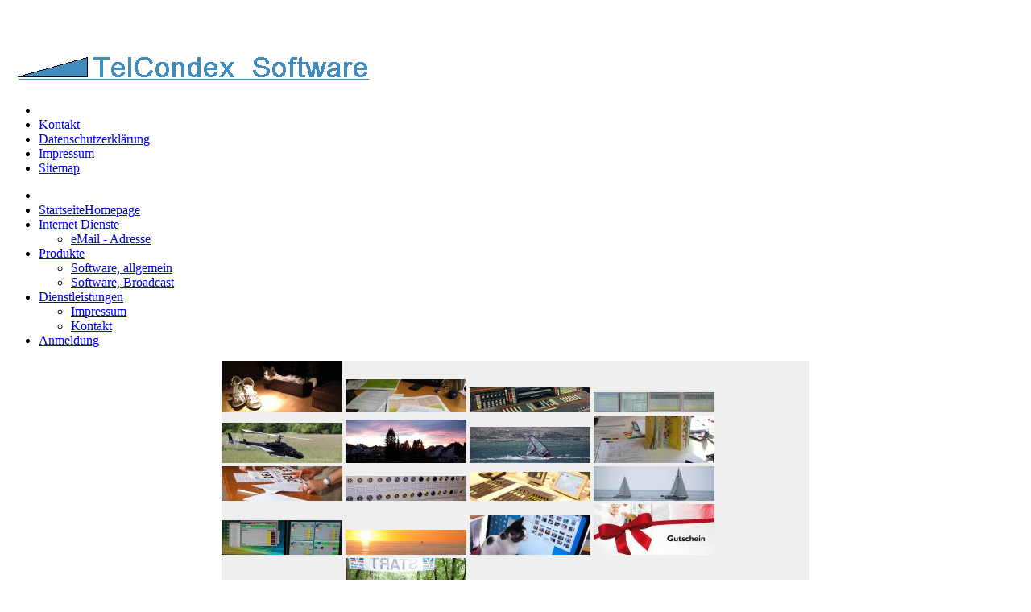

--- FILE ---
content_type: text/html; charset=utf-8
request_url: https://www1.telcondex.de/dienstleistungen/29-softwarekonfiguration-broadcast
body_size: 9413
content:
<!DOCTYPE html>
<!-- jsn_gruve_pro 3.1.0 -->
<html lang="" dir="ltr">
<head>
	<base href="https://www1.telcondex.de/dienstleistungen/29-softwarekonfiguration-broadcast" />
	<meta http-equiv="content-type" content="text/html; charset=utf-8" />
	<meta name="keywords" content="Webseiten,Programmierung,cgi,php,mysql,Joomla,Service,eMail,SMTP,POP3,FTP,FTPBase,Software,Entwicklung,ISDN,AOIP,Presse,Journalismus,Agentur,Meldung,Personal,Disposition,
Server,Webserver,Nameservice,DNS,Domain-Name-Service,Werbung,Vereine,Demo,Daten,Formulare,
Filetransfer,Download,Austausch,Audio,Video,Bilder,Grafik,mp3,DivX,WebCam,
Homepage,Webspeicherplatz,Provider,Auftritt,Praesenz,Webseite,Webpräsenz,Webside,
Internetzugang,Internet,Intranet,Rechnerverbindung,Wartung,Fernwartung,Remote,Remote Access,
Service-Provider,Provider,Chat,Peer,Peer to Peer,HTML,Webeditor,IP,IP-Adresse,CGI,DSL,
Flatrate,Router,Speicher,TelCondex,Haas,MyInfoSystem,Infosystem" />
	<meta name="author" content="Super User" />
	<meta name="description" content="TelCondex Software Köln-Troisdorf. Einrichtung und Gestaltung von Webseiten. Umsetzung und Programmierung individueller Internetdienste und anderer Anwendungen.
Projektbetreuung und Konfiguration von Broadcastanwendungen, u.a. LsClient und Virtual Studio Manager (VSM). Steuerung verschiedenster Endgeräte, wie AudioCodern (ISDN-/VOIP). Alarmmanagement und Visualisierung." />
	<meta name="generator" content="Joomla! - Open Source Content Management" />
	<title>TelCondex Software - Softwarekonfiguration Broadcast</title>
	<link href="/templates/jsn_gruve_pro/favicon.ico" rel="shortcut icon" type="image/vnd.microsoft.icon" />
	<link href="/plugins/editors/jckeditor/typography/typography2.php" rel="stylesheet" type="text/css" media="null" attribs="[]" />
	<link href="/components/com_imageshow/assets/css/style.css" rel="stylesheet" type="text/css" />
	<link href="/plugins/system/jce/css/content.css?badb4208be409b1335b815dde676300e" rel="stylesheet" type="text/css" />
	<link href="/media/jui/css/bootstrap.min.css?ccc453d7901b9283fbca5674d17a9025" rel="stylesheet" type="text/css" />
	<link href="/media/jui/css/bootstrap-responsive.min.css?ccc453d7901b9283fbca5674d17a9025" rel="stylesheet" type="text/css" />
	<link href="/media/jui/css/bootstrap-extended.css?ccc453d7901b9283fbca5674d17a9025" rel="stylesheet" type="text/css" />
	<link href="/plugins/system/jsntplframework/assets/3rd-party/bootstrap/css/bootstrap-frontend.min.css" rel="stylesheet" type="text/css" />
	<link href="/plugins/system/jsntplframework/assets/3rd-party/bootstrap/css/bootstrap-responsive-frontend.min.css" rel="stylesheet" type="text/css" />
	<link href="/templates/jsn_gruve_pro/css/print.css" rel="stylesheet" type="text/css" media="Print" />
	<link href="/templates/system/css/system.css" rel="stylesheet" type="text/css" />
	<link href="/templates/system/css/general.css" rel="stylesheet" type="text/css" />
	<link href="/templates/jsn_gruve_pro/css/template.css" rel="stylesheet" type="text/css" />
	<link href="/templates/jsn_gruve_pro/css/template_pro.css" rel="stylesheet" type="text/css" />
	<link href="/templates/jsn_gruve_pro/css/colors/blue.css" rel="stylesheet" type="text/css" />
	<link href="/templates/jsn_gruve_pro/css/styles/business.css" rel="stylesheet" type="text/css" />
	<link href="/templates/jsn_gruve_pro/css/jsn_iconlinks.css" rel="stylesheet" type="text/css" />
	<link href="/templates/jsn_gruve_pro/css/layouts/jsn_wide.css" rel="stylesheet" type="text/css" />
	<link href="/templates/jsn_gruve_pro/css/layouts/jsn_mobile.css" rel="stylesheet" type="text/css" />
	<link href="/media/system/css/modal.css?ccc453d7901b9283fbca5674d17a9025" rel="stylesheet" type="text/css" />
	<link href="/plugins/jsnimageshow/themeclassic/assets/css/style.css" rel="stylesheet" type="text/css" />
	<link href="/plugins/jsnimageshow/themeclassic/assets/js/galleria/themes/classic/galleria.classic.css" rel="stylesheet" type="text/css" />
	<style type="text/css">
	div.jsn-modulecontainer ul.menu-mainmenu ul,
	div.jsn-modulecontainer ul.menu-mainmenu ul li {
		width: 200px;
	}
	div.jsn-modulecontainer ul.menu-mainmenu ul ul {
		margin-left: 199px;
	}
	#jsn-pos-toolbar div.jsn-modulecontainer ul.menu-mainmenu ul ul {
		margin-right: 199px;
		margin-left : auto
	}
	div.jsn-modulecontainer ul.menu-sidemenu ul,
	div.jsn-modulecontainer ul.menu-sidemenu ul li {
		width: 200px;
	}
	div.jsn-modulecontainer ul.menu-sidemenu li ul {
		right: -200px;
	}
	body.jsn-direction-rtl div.jsn-modulecontainer ul.menu-sidemenu li ul {
		left: -200px;
		right: auto;
	}
	div.jsn-modulecontainer ul.menu-sidemenu ul ul {
		margin-left: 199px;
	}#jsn-themeclassic-jsgallery-yvFSB{
	    			width: 100%;
	    			background-color: #efefef;
	    			display:block;
				}
#jsn-themeclassic-jsgallery-yvFSB .galleria-container {
	    			margin: 0 auto;
	    			padding: 0;
	    			background: #ffffff;
	    			border: 0px solid #cccccc;
					-webkit-border-radius: 0px;
					-moz-border-radius: 0px;
					border-radius: 0px;
					height: 200px;
				}
#jsn-themeclassic-jsgallery-yvFSB .galleria-container .galleria-stage{
	    			position: absolute;
				    top:5%;
				    bottom: 5%;
				    left: 5%;
				    right: 5%;
				    overflow:hidden;
				}
#jsn-themeclassic-jsgallery-yvFSB .galleria-container .galleria-image-nav{
				    position: absolute;
				    top: 50%;
				    margin-top: -62px;
				    width: 100%;
				    height: 62px;
				    left: 0;
				}
#jsn-themeclassic-jsgallery-yvFSB .galleria-thumbnails .galleria-image {
						border: 2px solid rgba(255, 255, 255, 0.3);
					}
#jsn-themeclassic-jsgallery-yvFSB .galleria-thumbnails .galleria-image:hover {
	    			border: 2px solid #ff6200;
	    			filter: alpha(opacity=100);
					-moz-opacity: 1;
					-khtml-opacity: 1;
					opacity: 1;
				}
#jsn-themeclassic-jsgallery-yvFSB .galleria-thumbnails .active {
	    			border: 2px solid #ff6200;
	    			filter: alpha(opacity=100);
					-moz-opacity: 1;
					-khtml-opacity: 1;
					opacity: 1;
				}
#jsn-themeclassic-jsgallery-yvFSB .galleria-thumbnails  {
					height: 54px;
				}
#jsn-themeclassic-jsgallery-yvFSB .galleria-thumbnails-container{
	    			background-color: #000000;
	    			left: 0;
				    right: 0;
				    width: 100%;
				}
#jsn-themeclassic-jsgallery-yvFSB .galleria-thumbnails-list {
    				margin-top: 5px;
    				margin-left: 10px;
    				margin-bottom: 5px;
				}
#jsn-themeclassic-jsgallery-yvFSB .galleria-carousel .galleria-thumbnails-list {
   	 				margin-left: 30px;
   					margin-right: 30px;
				}
#jsn-themeclassic-jsgallery-yvFSB .galleria-thumbnails .galleria-image {
    				width: 60px;
    				height: 50px;
				}
#jsn-themeclassic-jsgallery-yvFSB .galleria-thumbnails-container {
					height: 65px;
					bottom: 0;
				}
#jsn-themeclassic-jsgallery-yvFSB .galleria-info {
					color: #FFFFFF;
				    display: none;
				    position: absolute;
				    text-align: left;
				    bottom:0;
				    width: 100%;
				    z-index: 4;
				    left:0;
				}
#jsn-themeclassic-jsgallery-yvFSB .galleria-info .galleria-info-text {
				    background: none repeat scroll 0 0 rgba(255, 255, 255, 0.7);
				    padding: 12px;
				    height: auto;
				}
#jsn-themeclassic-jsgallery-yvFSB .galleria-info .galleria-info-text .galleria-info-title{
					font-family: Verdana;
font-size: 12px;
font-weight: bold;
text-align: left;
color: #E9E9E9;
				}
#jsn-themeclassic-jsgallery-yvFSB .galleria-info .galleria-info-text .galleria-info-description{
					font-family: Arial;
font-size: 11px;
font-weight: normal;
text-align: center;
color: #111111;
				}
#jsn-themeclassic-jsgallery-yvFSB .galleria-info .galleria-info-text .galleria-info-image-link{
					font-family: Verdana;
font-size: 11px;
font-weight: bold;
text-align: right;
color: #E06614;
				}
#jsn-themeclassic-jsgallery-yvFSB .galleria-thumbnails-container .galleria-thumb-nav-right{
					  background-position: -578px 15px;
					  height: 65px;
				}
#jsn-themeclassic-jsgallery-yvFSB .galleria-thumbnails-container .galleria-thumb-nav-left{
					  background-position: -495px 15px;
					  height: 65px;
				}
#jsn-themeclassic-jsgallery-yvFSB .galleria-thumbnails-container .galleria-thumb-nav-left:hover{
					   background-color: rgba(255, 255, 255, 0.3);
				}
#jsn-themeclassic-jsgallery-yvFSB .galleria-thumbnails-container .galleria-thumb-nav-right:hover{
					   background-color: rgba(255, 255, 255, 0.3);
				}

	</style>
	<script type="application/json" class="joomla-script-options new">{"csrf.token":"43b5f2e3904d422e4209fe546e1ccbce","system.paths":{"root":"","base":""}}</script>
	<script src="/media/jui/js/jquery.min.js?ccc453d7901b9283fbca5674d17a9025" type="text/javascript"></script>
	<script src="/media/jui/js/jquery-noconflict.js?ccc453d7901b9283fbca5674d17a9025" type="text/javascript"></script>
	<script src="/media/jui/js/jquery-migrate.min.js?ccc453d7901b9283fbca5674d17a9025" type="text/javascript"></script>
	<script src="/media/jui/js/bootstrap.min.js?ccc453d7901b9283fbca5674d17a9025" type="text/javascript"></script>
	<script src="/media/system/js/caption.js?ccc453d7901b9283fbca5674d17a9025" type="text/javascript"></script>
	<script src="/media/system/js/mootools-core.js?ccc453d7901b9283fbca5674d17a9025" type="text/javascript"></script>
	<script src="/media/system/js/core.js?ccc453d7901b9283fbca5674d17a9025" type="text/javascript"></script>
	<script src="/media/system/js/mootools-more.js?ccc453d7901b9283fbca5674d17a9025" type="text/javascript"></script>
	<script src="/plugins/system/jsntplframework/assets/joomlashine/js/noconflict.js" type="text/javascript"></script>
	<script src="/plugins/system/jsntplframework/assets/joomlashine/js/utils.js" type="text/javascript"></script>
	<script src="/templates/jsn_gruve_pro/js/jsn_template.js" type="text/javascript"></script>
	<script src="/media/system/js/modal.js?ccc453d7901b9283fbca5674d17a9025" type="text/javascript"></script>
	<script src="/plugins/system/jsntplframework/assets/3rd-party/cookieconsent/cookieconsent.js" type="text/javascript"></script>
	<script src="/components/com_imageshow/assets/js/jquery.min.js" type="text/javascript"></script>
	<script src="/plugins/jsnimageshow/themeclassic/assets/js/jsn_is_conflict.js" type="text/javascript"></script>
	<script src="/plugins/jsnimageshow/themeclassic/assets/js/galleria/galleria-1.2.8.js" type="text/javascript"></script>
	<script src="/plugins/jsnimageshow/themeclassic/assets/js/galleria/themes/classic/galleria.classic.js" type="text/javascript"></script>
	<script type="text/javascript">
jQuery(function($){ initTooltips(); $("body").on("subform-row-add", initTooltips); function initTooltips (event, container) { container = container || document;$(container).find(".hasTooltip").tooltip({"html": true,"container": "body"});} });jQuery(window).on('load',  function() {
				new JCaption('img.caption');
			});
				JSNTemplate.initTemplate({
					templatePrefix			: "jsn_gruve_pro_",
					templatePath			: "/templates/jsn_gruve_pro",
					enableRTL				: 0,
					enableGotopLink			: 1,
					enableMobile			: 1,
					enableMobileMenuSticky	: 1,
					enableDesktopMenuSticky	: 1,
					responsiveLayout		: ["mobile","wide"],
					mobileMenuEffect		: "default"
				});
			
		jQuery(function($) {
			SqueezeBox.initialize({});
			initSqueezeBox();
			$(document).on('subform-row-add', initSqueezeBox);

			function initSqueezeBox(event, container)
			{
				SqueezeBox.assign($(container || document).find('a.modal').get(), {
					parse: 'rel'
				});
			}
		});

		window.jModalClose = function () {
			SqueezeBox.close();
		};

		// Add extra modal close functionality for tinyMCE-based editors
		document.onreadystatechange = function () {
			if (document.readyState == 'interactive' && typeof tinyMCE != 'undefined' && tinyMCE)
			{
				if (typeof window.jModalClose_no_tinyMCE === 'undefined')
				{
					window.jModalClose_no_tinyMCE = typeof(jModalClose) == 'function'  ?  jModalClose  :  false;

					jModalClose = function () {
						if (window.jModalClose_no_tinyMCE) window.jModalClose_no_tinyMCE.apply(this, arguments);
						tinyMCE.activeEditor.windowManager.close();
					};
				}

				if (typeof window.SqueezeBoxClose_no_tinyMCE === 'undefined')
				{
					if (typeof(SqueezeBox) == 'undefined')  SqueezeBox = {};
					window.SqueezeBoxClose_no_tinyMCE = typeof(SqueezeBox.close) == 'function'  ?  SqueezeBox.close  :  false;

					SqueezeBox.close = function () {
						if (window.SqueezeBoxClose_no_tinyMCE)  window.SqueezeBoxClose_no_tinyMCE.apply(this, arguments);
						tinyMCE.activeEditor.windowManager.close();
					};
				}
			}
		};
		window.cookieconsent_options = {"learnMore":"","dismiss":"Einverstanden - Got it","message":"Wir nutzen auf dieser Webseite Cookies um Ihnen und Dir eine optimale Nutzung zu erm\u00f6glichen.","link":null,"theme":"\/plugins\/system\/jsntplframework\/assets\/3rd-party\/cookieconsent\/styles\/light-floating.css"};
	</script>
	<meta name="viewport" content="width=device-width, initial-scale=1.0, maximum-scale=2.0" />

	<!-- html5.js and respond.min.js for IE less than 9 -->
	<!--[if lt IE 9]>
		<script src="http://html5shim.googlecode.com/svn/trunk/html5.js"></script>
		<script src="/plugins/system/jsntplframework/assets/3rd-party/respond/respond.min.js"></script>
	<![endif]-->
	</head>
<body id="jsn-master" class="jsn-textstyle-business jsn-color-blue jsn-direction-ltr jsn-responsive jsn-mobile jsn-joomla-30  jsn-com-content jsn-view-article jsn-itemid-125">
	<a id="top"></a>
		<div id="jsn-page" class="container">
			<div id="jsn-header">
			<div id="jsn-logo" class="pull-left">
			<a href="/index.php" title=""><img src="/images/TelCondexSoftware_Logo.png" alt="" id="jsn-logo-desktop" /></a>			</div>
			<div id="jsn-headerright" class="pull-right">
							<div id="jsn-pos-top" class="pull-left">
					<div class=" jsn-modulecontainer"><div class="jsn-modulecontainer_inner"><div class="jsn-modulecontent"><span id="jsn-menu-toggle-parent" class="jsn-menu-toggle"><i class="fa fa-navicon"></i></span>
<ul class="menu-divmenu">
	<li class="jsn-menu-mobile-control"><span class="close-menu"><i class="fa fa-times"></i></span></li>
	<li  class="first"><a class="clearfix" href="/kontakt" >
		<span>
		<span class="jsn-menutitle">Kontakt</span>	</span>
</a></li><li  class=""><a class="clearfix" href="/datenschutzerklaerung" >
		<span>
		<span class="jsn-menutitle">Datenschutzerklärung</span>	</span>
</a></li><li  class=""><a class="clearfix" href="/impressum" >
		<span>
		<span class="jsn-menutitle">Impressum</span>	</span>
</a></li><li  class="last"><a class="clearfix" href="/sitemap" >
		<span>
		<span class="jsn-menutitle">Sitemap</span>	</span>
</a></li></ul>
<div class="clearbreak"></div></div></div></div>
					<div class="clearbreak"></div>
				</div>
						</div>
			<div class="clearbreak"></div>
		</div>
		<div id="jsn-body">
					<div id="jsn-menu">
						<div id="jsn-pos-mainmenu" >
				<div class="_menu jsn-modulecontainer"><div class="jsn-modulecontainer_inner"><div class="jsn-modulecontent"><span id="jsn-menu-toggle-parent" class="jsn-menu-toggle"><i class="fa fa-navicon"></i></span>
<ul class="menu-mainmenu">
	<li class="jsn-menu-mobile-control"><span class="close-menu"><i class="fa fa-times"></i></span></li>
	<li  class="first jsn-icon-home"><a class="clearfix" href="/" title="Homepage" >
	<i class="jsn-icon-home "></i>	<span>
		<span class="jsn-menutitle">Startseite</span><span class="jsn-menudescription">Homepage</span>	</span>
</a></li><li  class="parent"><a class="clearfix" href="/internet-dienste" >
		<span>
		<span class="jsn-menutitle">Internet Dienste</span>	</span>
</a><span class="jsn-menu-toggle right-10"></span><ul><li  class="first last"><a class="clearfix" href="/internet-dienste/email-adresse" >
		<span>
		<span class="jsn-menutitle">eMail - Adresse</span>	</span>
</a></li></ul></li><li  class="parent"><a class="clearfix" href="/produkte" >
		<span>
		<span class="jsn-menutitle">Produkte</span>	</span>
</a><span class="jsn-menu-toggle right-10"></span><ul><li  class="first"><a class="clearfix" href="/produkte/software-allgemein" >
		<span>
		<span class="jsn-menutitle">Software, allgemein</span>	</span>
</a></li><li  class="last"><a class="clearfix" href="/produkte/software-broadcast" >
		<span>
		<span class="jsn-menutitle">Software, Broadcast</span>	</span>
</a></li></ul></li><li  class="current active parent"><a class="current clearfix" href="/dienstleistungen" >
		<span>
		<span class="jsn-menutitle">Dienstleistungen</span>	</span>
</a><span class="jsn-menu-toggle right-10"></span><ul><li  class="first"><a class="clearfix" href="/ueber-uns/impressum" >
		<span>
		<span class="jsn-menutitle">Impressum</span>	</span>
</a></li><li  class="last"><a class="clearfix" href="/ueber-uns/kontakt" >
		<span>
		<span class="jsn-menutitle">Kontakt</span>	</span>
</a></li></ul></li><li  class="last"><a class="clearfix" href="/anmeldung" >
		<span>
		<span class="jsn-menutitle">Anmeldung</span>	</span>
</a></li></ul>
<div class="clearbreak"></div></div></div></div>
				 			</div>
										<span id="jsn-desktopswitch">
					<a href="#" onclick="javascript: JSNUtils.setTemplateAttribute('jsn_gruve_pro_','mobile','no'); return false;"></a>
				</span>
				<span id="jsn-mobileswitch">
					<a href="#" onclick="javascript: JSNUtils.setTemplateAttribute('jsn_gruve_pro_','mobile','yes'); return false;"></a>
				</span>
			            <div class="clearbreak"></div>
			</div>
					
			<div id="jsn-promo" class="jsn-haspromoright  row-fluid">
			                    <div id="jsn-pos-promo" class="span9 order1 ">
                        <div class=" jsn-modulecontainer"><div class="jsn-modulecontainer_inner"><div class="jsn-modulecontent"><!-- JSN IMAGESHOW PRO UNLIMITED 5.0.12 - Theme Classic 1.4.3 --><div class="jsn-container"><div class="jsn-gallery"><div style="max-width:730px; margin: 0 auto;"><div id="jsn-themeclassic-jsgallery-yvFSB"><div id="jsn-themeclassic-galleria-yvFSB">
<a href="https://www1.telcondex.de/images/homepage_telcondex/ImageShow/tc_20130306_1031.jpg"><img title="tc_20130306_1031.jpg" alt="tc_20130306_1031.jpg" data-shortdesc="Fotografie: Werbung, Webseite und Privates" src="https://www1.telcondex.de/images/jsn_is_thumbs/images/homepage_telcondex/ImageShow/tc_20130306_1031.jpg" data-longdesc="http://cms8.telcondex.de/images/homepage_telcondex/ImageShow/tc_20130306_1031.jpg" /></a>
<a href="https://www1.telcondex.de/images/homepage_telcondex/ImageShow/tc_20130222_1021.jpg"><img title="tc_20130222_1021.jpg" alt="tc_20130222_1021.jpg" data-shortdesc="" src="https://www1.telcondex.de/images/jsn_is_thumbs/images/homepage_telcondex/ImageShow/tc_20130222_1021.jpg" data-longdesc="http://cms8.telcondex.de/images/homepage_telcondex/ImageShow/tc_20130222_1021.jpg" /></a>
<a href="https://www1.telcondex.de/images/homepage_telcondex/ImageShow/tc_20120109_0310.jpg"><img title="tc_20120109_0310.jpg" alt="tc_20120109_0310.jpg" data-shortdesc="" src="https://www1.telcondex.de/images/jsn_is_thumbs/images/homepage_telcondex/ImageShow/tc_20120109_0310.jpg" data-longdesc="http://cms8.telcondex.de/images/homepage_telcondex/ImageShow/tc_20120109_0310.jpg" /></a>
<a href="https://www1.telcondex.de/images/homepage_telcondex/ImageShow/tc_20071205_2.jpg"><img title="tc_20071205_2.jpg" alt="tc_20071205_2.jpg" data-shortdesc="Softwareschulung" src="https://www1.telcondex.de/images/jsn_is_thumbs/images/homepage_telcondex/ImageShow/tc_20071205_2.jpg" data-longdesc="http://cms8.telcondex.de/images/homepage_telcondex/ImageShow/tc_20071205_2.jpg" /></a>
<a href="https://www1.telcondex.de/images/homepage_telcondex/ImageShow/tc_20110518_0652.jpg"><img title="tc_20110518_0652.jpg" alt="tc_20110518_0652.jpg" data-shortdesc="Fotografie für Ihre Webseite, Werbung oder Privat" src="https://www1.telcondex.de/images/jsn_is_thumbs/images/homepage_telcondex/ImageShow/tc_20110518_0652.jpg" data-longdesc="http://cms8.telcondex.de/images/homepage_telcondex/ImageShow/tc_20110518_0652.jpg" /></a>
<a href="https://www1.telcondex.de/images/homepage_telcondex/ImageShow/tc_20121229_0911.jpg"><img title="tc_20121229_0911.jpg" alt="tc_20121229_0911.jpg" data-shortdesc="" src="https://www1.telcondex.de/images/jsn_is_thumbs/images/homepage_telcondex/ImageShow/tc_20121229_0911.jpg" data-longdesc="http://cms8.telcondex.de/images/homepage_telcondex/ImageShow/tc_20121229_0911.jpg" /></a>
<a href="https://www1.telcondex.de/images/homepage_telcondex/ImageShow/tc_20120826_0051.jpg"><img title="tc_20120826_0051.jpg" alt="tc_20120826_0051.jpg" data-shortdesc="Unmögliches möglich machen... Gegen den Wind" src="https://www1.telcondex.de/images/jsn_is_thumbs/images/homepage_telcondex/ImageShow/tc_20120826_0051.jpg" data-longdesc="http://cms8.telcondex.de/images/homepage_telcondex/ImageShow/tc_20120826_0051.jpg" /></a>
<a href="https://www1.telcondex.de/images/homepage_telcondex/ImageShow/tc_20120721_0567.jpg"><img title="tc_20120721_0567.jpg" alt="tc_20120721_0567.jpg" data-shortdesc="" src="https://www1.telcondex.de/images/jsn_is_thumbs/images/homepage_telcondex/ImageShow/tc_20120721_0567.jpg" data-longdesc="http://cms8.telcondex.de/images/homepage_telcondex/ImageShow/tc_20120721_0567.jpg" /></a>
<a href="https://www1.telcondex.de/images/homepage_telcondex/ImageShow/tc_20120630_9352.jpg"><img title="tc_20120630_9352.jpg" alt="tc_20120630_9352.jpg" data-shortdesc="Online Anmeldungen und Auswertungen von Sportveranstaltungen" src="https://www1.telcondex.de/images/jsn_is_thumbs/images/homepage_telcondex/ImageShow/tc_20120630_9352.jpg" data-longdesc="http://cms8.telcondex.de/images/homepage_telcondex/ImageShow/tc_20120630_9352.jpg" /></a>
<a href="https://www1.telcondex.de/images/homepage_telcondex/ImageShow/tc_20060522_1.jpg"><img title="tc_20060522_1.jpg" alt="tc_20060522_1.jpg" data-shortdesc="" src="https://www1.telcondex.de/images/jsn_is_thumbs/images/homepage_telcondex/ImageShow/tc_20060522_1.jpg" data-longdesc="http://cms8.telcondex.de/images/homepage_telcondex/ImageShow/tc_20060522_1.jpg" /></a>
<a href="https://www1.telcondex.de/images/homepage_telcondex/ImageShow/tc_20120322_9079.jpg"><img title="tc_20120322_9079.jpg" alt="tc_20120322_9079.jpg" data-shortdesc="" src="https://www1.telcondex.de/images/jsn_is_thumbs/images/homepage_telcondex/ImageShow/tc_20120322_9079.jpg" data-longdesc="http://cms8.telcondex.de/images/homepage_telcondex/ImageShow/tc_20120322_9079.jpg" /></a>
<a href="https://www1.telcondex.de/images/homepage_telcondex/ImageShow/tc_20120829_0272.jpg"><img title="tc_20120829_0272.jpg" alt="tc_20120829_0272.jpg" data-shortdesc="" src="https://www1.telcondex.de/images/jsn_is_thumbs/images/homepage_telcondex/ImageShow/tc_20120829_0272.jpg" data-longdesc="http://cms8.telcondex.de/images/homepage_telcondex/ImageShow/tc_20120829_0272.jpg" /></a>
<a href="https://www1.telcondex.de/images/homepage_telcondex/ImageShow/tc_20120731_0579.jpg"><img title="tc_20120731_0579.jpg" alt="tc_20120731_0579.jpg" data-shortdesc="Softwarekonfigurationen - Konzeptionierung - Umsetzung" src="https://www1.telcondex.de/images/jsn_is_thumbs/images/homepage_telcondex/ImageShow/tc_20120731_0579.jpg" data-longdesc="http://cms8.telcondex.de/images/homepage_telcondex/ImageShow/tc_20120731_0579.jpg" /></a>
<a href="https://www1.telcondex.de/images/homepage_telcondex/ImageShow/tc_20120827_0176.jpg"><img title="tc_20120827_0176.jpg" alt="tc_20120827_0176.jpg" data-shortdesc="" src="https://www1.telcondex.de/images/jsn_is_thumbs/images/homepage_telcondex/ImageShow/tc_20120827_0176.jpg" data-longdesc="http://cms8.telcondex.de/images/homepage_telcondex/ImageShow/tc_20120827_0176.jpg" /></a>
<a href="https://www1.telcondex.de/images/homepage_telcondex/ImageShow/tc_20121027_0784.jpg"><img title="tc_20121027_0784.jpg" alt="tc_20121027_0784.jpg" data-shortdesc="Computer- und Anwendungsschulungen für Einsteiger und Fortgeschrittene" src="https://www1.telcondex.de/images/jsn_is_thumbs/images/homepage_telcondex/ImageShow/tc_20121027_0784.jpg" data-longdesc="http://cms8.telcondex.de/images/homepage_telcondex/ImageShow/tc_20121027_0784.jpg" /></a>
<a href="https://www1.telcondex.de/images/homepage_telcondex/ImageShow/tc_20121213_2012.jpg"><img title="tc_20121213_2012.jpg" alt="tc_20121213_2012.jpg" data-shortdesc="Gutscheine kaufen und anbieten." src="https://www1.telcondex.de/images/jsn_is_thumbs/images/homepage_telcondex/ImageShow/tc_20121213_2012.jpg" data-longdesc="http://cms8.telcondex.de/images/homepage_telcondex/ImageShow/tc_20121213_2012.jpg" /></a>
<a href="https://www1.telcondex.de/images/homepage_telcondex/ImageShow/tc_20121123_0832.jpg"><img title="tc_20121123_0832.jpg" alt="tc_20121123_0832.jpg" data-shortdesc="" src="https://www1.telcondex.de/images/jsn_is_thumbs/images/homepage_telcondex/ImageShow/tc_20121123_0832.jpg" data-longdesc="http://cms8.telcondex.de/images/homepage_telcondex/ImageShow/tc_20121123_0832.jpg" /></a>
<a href="https://www1.telcondex.de/images/homepage_telcondex/ImageShow/tc_20120630_9500.jpg"><img title="tc_20120630_9500.jpg" alt="tc_20120630_9500.jpg" data-shortdesc="Online Anmeldungen und Auswertungen von Sportveranstaltungen" src="https://www1.telcondex.de/images/jsn_is_thumbs/images/homepage_telcondex/ImageShow/tc_20120630_9500.jpg" data-longdesc="http://cms8.telcondex.de/images/homepage_telcondex/ImageShow/tc_20120630_9500.jpg" /></a>
<a href="https://www1.telcondex.de/images/homepage_telcondex/ImageShow/tc_20120826_0097.jpg"><img title="tc_20120826_0097.jpg" alt="tc_20120826_0097.jpg" data-shortdesc="" src="https://www1.telcondex.de/images/jsn_is_thumbs/images/homepage_telcondex/ImageShow/tc_20120826_0097.jpg" data-longdesc="http://cms8.telcondex.de/images/homepage_telcondex/ImageShow/tc_20120826_0097.jpg" /></a>
<a href="https://www1.telcondex.de/images/homepage_telcondex/ImageShow/tc_20080109_0056.jpg"><img title="tc_20080109_0056.jpg" alt="tc_20080109_0056.jpg" data-shortdesc="" src="https://www1.telcondex.de/images/jsn_is_thumbs/images/homepage_telcondex/ImageShow/tc_20080109_0056.jpg" data-longdesc="http://cms8.telcondex.de/images/homepage_telcondex/ImageShow/tc_20080109_0056.jpg" /></a>
</div></div></div>
<script type="text/javascript">jsnThemeClassicjQuery(function() {jsnThemeClassicjQuery("#jsn-themeclassic-galleria-yvFSB").galleria({autoplay:60000,thumbnails: false,showImagenav: true,showImagenavValue: false,pauseOnInteraction: false,showInfo: true,infoPanelShowTitle: false,infoPanelShowDescription: true,imageClickAction:false,showImageLink:false,loop:true,thumbHeight:50,thumbPosition:"bottom",imageCrop: false,informationPanelClickAction:false,showCounter: false,height:200, initialTransition: "fade", transition: "slide", thumbCrop: false, thumbFit: false, thumbQuality: false, lightbox: false, imageTimeout: 300000});});</script><div class="jsn-themeclassic-seocontent">
<div><p>Telcondex Allgemein</p><p></p><ul><li><p>tc_20121027_0784.jpg</p><p>Computer- und Anwendungsschulungen für Einsteiger und Fortgeschrittene</p><p><a href="http://cms8.telcondex.de/images/homepage_telcondex/ImageShow/tc_20121027_0784.jpg">http://cms8.telcondex.de/images/homepage_telcondex/ImageShow/tc_20121027_0784.jpg</a></p></li><li><p>tc_20120721_0567.jpg</p><p><a href="http://cms8.telcondex.de/images/homepage_telcondex/ImageShow/tc_20120721_0567.jpg">http://cms8.telcondex.de/images/homepage_telcondex/ImageShow/tc_20120721_0567.jpg</a></p></li><li><p>tc_20110518_0652.jpg</p><p>Fotografie für Ihre Webseite, Werbung oder Privat</p><p><a href="http://cms8.telcondex.de/images/homepage_telcondex/ImageShow/tc_20110518_0652.jpg">http://cms8.telcondex.de/images/homepage_telcondex/ImageShow/tc_20110518_0652.jpg</a></p></li><li><p>tc_20120826_0097.jpg</p><p><a href="http://cms8.telcondex.de/images/homepage_telcondex/ImageShow/tc_20120826_0097.jpg">http://cms8.telcondex.de/images/homepage_telcondex/ImageShow/tc_20120826_0097.jpg</a></p></li><li><p>tc_20080109_0056.jpg</p><p><a href="http://cms8.telcondex.de/images/homepage_telcondex/ImageShow/tc_20080109_0056.jpg">http://cms8.telcondex.de/images/homepage_telcondex/ImageShow/tc_20080109_0056.jpg</a></p></li><li><p>tc_20120829_0272.jpg</p><p><a href="http://cms8.telcondex.de/images/homepage_telcondex/ImageShow/tc_20120829_0272.jpg">http://cms8.telcondex.de/images/homepage_telcondex/ImageShow/tc_20120829_0272.jpg</a></p></li><li><p>tc_20120731_0579.jpg</p><p>Softwarekonfigurationen - Konzeptionierung - Umsetzung</p><p><a href="http://cms8.telcondex.de/images/homepage_telcondex/ImageShow/tc_20120731_0579.jpg">http://cms8.telcondex.de/images/homepage_telcondex/ImageShow/tc_20120731_0579.jpg</a></p></li><li><p>tc_20130222_1021.jpg</p><p><a href="http://cms8.telcondex.de/images/homepage_telcondex/ImageShow/tc_20130222_1021.jpg">http://cms8.telcondex.de/images/homepage_telcondex/ImageShow/tc_20130222_1021.jpg</a></p></li><li><p>tc_20060522_1.jpg</p><p><a href="http://cms8.telcondex.de/images/homepage_telcondex/ImageShow/tc_20060522_1.jpg">http://cms8.telcondex.de/images/homepage_telcondex/ImageShow/tc_20060522_1.jpg</a></p></li><li><p>tc_20120826_0051.jpg</p><p>Unmögliches möglich machen... Gegen den Wind</p><p><a href="http://cms8.telcondex.de/images/homepage_telcondex/ImageShow/tc_20120826_0051.jpg">http://cms8.telcondex.de/images/homepage_telcondex/ImageShow/tc_20120826_0051.jpg</a></p></li><li><p>tc_20071205_2.jpg</p><p>Softwareschulung</p><p><a href="http://cms8.telcondex.de/images/homepage_telcondex/ImageShow/tc_20071205_2.jpg">http://cms8.telcondex.de/images/homepage_telcondex/ImageShow/tc_20071205_2.jpg</a></p></li><li><p>tc_20121229_0911.jpg</p><p><a href="http://cms8.telcondex.de/images/homepage_telcondex/ImageShow/tc_20121229_0911.jpg">http://cms8.telcondex.de/images/homepage_telcondex/ImageShow/tc_20121229_0911.jpg</a></p></li><li><p>tc_20120109_0310.jpg</p><p><a href="http://cms8.telcondex.de/images/homepage_telcondex/ImageShow/tc_20120109_0310.jpg">http://cms8.telcondex.de/images/homepage_telcondex/ImageShow/tc_20120109_0310.jpg</a></p></li><li><p>tc_20120827_0176.jpg</p><p><a href="http://cms8.telcondex.de/images/homepage_telcondex/ImageShow/tc_20120827_0176.jpg">http://cms8.telcondex.de/images/homepage_telcondex/ImageShow/tc_20120827_0176.jpg</a></p></li><li><p>tc_20120322_9079.jpg</p><p><a href="http://cms8.telcondex.de/images/homepage_telcondex/ImageShow/tc_20120322_9079.jpg">http://cms8.telcondex.de/images/homepage_telcondex/ImageShow/tc_20120322_9079.jpg</a></p></li><li><p>tc_20130306_1031.jpg</p><p>Fotografie: Werbung, Webseite und Privates</p><p><a href="http://cms8.telcondex.de/images/homepage_telcondex/ImageShow/tc_20130306_1031.jpg">http://cms8.telcondex.de/images/homepage_telcondex/ImageShow/tc_20130306_1031.jpg</a></p></li><li><p>tc_20120630_9352.jpg</p><p>Online Anmeldungen und Auswertungen von Sportveranstaltungen</p><p><a href="http://cms8.telcondex.de/images/homepage_telcondex/ImageShow/tc_20120630_9352.jpg">http://cms8.telcondex.de/images/homepage_telcondex/ImageShow/tc_20120630_9352.jpg</a></p></li><li><p>tc_20120630_9500.jpg</p><p>Online Anmeldungen und Auswertungen von Sportveranstaltungen</p><p><a href="http://cms8.telcondex.de/images/homepage_telcondex/ImageShow/tc_20120630_9500.jpg">http://cms8.telcondex.de/images/homepage_telcondex/ImageShow/tc_20120630_9500.jpg</a></p></li><li><p>tc_20121123_0832.jpg</p><p><a href="http://cms8.telcondex.de/images/homepage_telcondex/ImageShow/tc_20121123_0832.jpg">http://cms8.telcondex.de/images/homepage_telcondex/ImageShow/tc_20121123_0832.jpg</a></p></li><li><p>tc_20121213_2012.jpg</p><p>Gutscheine kaufen und anbieten.</p><p><a href="http://cms8.telcondex.de/images/homepage_telcondex/ImageShow/tc_20121213_2012.jpg">http://cms8.telcondex.de/images/homepage_telcondex/ImageShow/tc_20121213_2012.jpg</a></p></li></ul></div></div>
</div></div><div class="clearbreak"></div></div></div></div>
                    </div>
			                    <div id="jsn-pos-promo-right" class="span3 order2 ">
						<div class="richbox-1 jsn-modulecontainer"><div class="jsn-modulecontainer_inner"><h3 class="jsn-moduletitle"><span class="jsn-moduleicon">TelCondex Software</span></h3><div class="jsn-modulecontent">
<div class="jsn-mod-custom">
	<ul>
<li>Internetseiten</li>
<li>Internetdienste</li>
<li>Steuerungstechnik</li>
<li>Broadcastprodukte</li>
<li>Konfigurationen</li>
</ul></div><div class="clearbreak"></div></div></div></div>
                    </div>
								<div class="clearbreak"></div>
				</div>
						<div id="jsn-content" class="jsn-hasright ">
				<div id="jsn-content_inner" class="row-fluid">
							<div id="jsn-maincontent" class="span9 order1  row-fluid">
					<div id="jsn-maincontent_inner">
						<div id="jsn-centercol"><div id="jsn-centercol_inner">
									<div id="jsn-breadcrumbs">
									<div id="jsn-pos-breadcrumbs" class="">
<ul class="breadcrumb ">
<li class="active"><span class="divider"><i class="icon-location" class="hasTooltip" title="Aktuelle Seite: "></i></span></li><li><a href="/" class="pathway">Startseite</a><span class="divider"></span></li><li><a href="/dienstleistungen" class="pathway">Dienstleistungen</a></li><li><span class="divider"></span><span>Softwarekonfiguration Broadcast</span></li></ul>	
</div>
								</div>
									<div id="jsn-mainbody-content" class=" jsn-hasmainbody">
								<div id="jsn-mainbody-content-inner1"><div id="jsn-mainbody-content-inner2"><div id="jsn-mainbody-content-inner3"><div id="jsn-mainbody-content-inner4" class="row-fluid">
								
										
								
								<div id="jsn-mainbody-content-inner" class="span12 order1 ">
		
										<div id="jsn-mainbody">
										<div id="system-message-container">
	</div>

										<div class="item-page" itemscope itemtype="https://schema.org/Article">
	<meta itemprop="inLanguage" content="de-DE" />
	
		
			<div class="page-header">
		<h2 itemprop="headline">
			Softwarekonfiguration Broadcast		</h2>
							</div>
					
		
	
	
		
						<div itemprop="articleBody">
		<p>Wir konfigurieren Ihre Broadcastprodukte</p>
<ul>
<li class="caption">
<p>Koppelfeldsteuerungen</p>
</li>
<ul class="caption">
<li>
<p>LsClient, Fa. <span class="caption">DSA</span></p>
</li>
<li>
<p>Virtual Studio Manger (VSM), Fa. LSB</p>
</li>
</ul>
<li>
<p>Replikator / Filetransfer, <span class="caption">Fa. Dav</span>id</p>
</li>
</ul> 	</div>

						
	<ul class="pager pagenav">
	<li class="previous">
		<a class="hasTooltip" title="Softwarekonfiguration Office" aria-label="Vorheriger Beitrag: Softwarekonfiguration Office" href="/dienstleistungen/28-softwarekonfiguration-office" rel="prev">
			<span class="icon-chevron-left" aria-hidden="true"></span> <span aria-hidden="true">Zurück</span>		</a>
	</li>
</ul>
									</div>

									</div>
				
							</div>
							
				        							
							
							</div></div></div></div></div>			
							
							
									<div id="jsn-pos-user-bottom" class="jsn-modulescontainer jsn-horizontallayout jsn-modulescontainer1 row-fluid">
								<div class="richbox-2 jsn-modulecontainer span12"><div class="jsn-modulecontainer_inner"><h3 class="jsn-moduletitle"><span class="jsn-moduleicon">Zufälliger Beitrag...</span></h3><div class="jsn-modulecontent"><div class="jsn-mod-newsflash">
	<div class="jsn-article">
					<h5 class="newsflash-titlerichbox-2">
					<a href="/dienstleistungen/9-internet-dienste/24-fitnessbuch">
				Fitnessbuch			</a>
						</h5>
				
		
				
	
			<p><span lang="de"><img style="float: left;" src="/images/homepage_telcondex/images/fitnessbuch_banner_1_100x120.gif" alt="" />Erfassen sie hier ihre persönliche Trainingsleistungen für alle Sportarten. <br /> <br /> Statistiken ermöglichen Ihnen einen Überblick über Ihre Leistungsbilanz</span></p>
<p style="text-align: left;" align="center"><span lang="de"><a href="http://www.Fitnessbuch.de" target="_blank"> www.Fitnessbuch.de</a></span></p>
<p style="text-align: left;" align="center">&nbsp;</p>
<hr />
<p style="text-align: left;" align="center">&nbsp;</p>	
	
	</div></div><div class="clearbreak"></div></div></div></div>
							</div>
		        				</div></div> <!-- end centercol -->
				</div></div><!-- end jsn-maincontent -->
							<div id="jsn-rightsidecontent" class="span3 order2 ">
						<div id="jsn-rightsidecontent_inner">
							<div id="jsn-pos-right">
								<div class="richbox-1 jsn-modulecontainer"><div class="jsn-modulecontainer_inner"><div class="jsn-modulecontent"><div class="jsn-mod-newsflash">
	<div class="jsn-article">
					<h4 class="newsflash-titlerichbox-1">
						Joomla Webpräsenzen						</h4>
				
		
				
	
			<p><strong>Ihre neue Homepage:</strong></p>
<p>Aktualisieren Sie Ihre Webseite ohne fremde Hilfe. Mit dem Joomla Redaktionssystem schreiben und gestalten Sie Ihre Inhalte selbst.<strong> <br /></strong></p>
<p class="content-center"><img src="/images/joomla_logo_black.jpg" alt="" width="183" height="37" /></p>
<p class="content-center">Benutzerfreundliches Redaktionssystem für Internetseiten.</p>
<p>Ihre neue Joomla Webseite.</p>
<p>Wir stellen Ihnen Joomla sofort nutzbar zur Verfügung.&nbsp;Auf Wunsch portieren wir die Inhalte Ihrer bisherigen Homepage. Ab sofort pflegen sie dann die Inhalte Ihrer Webseite selbst. Ganz ohne Programmierkenntnisse.</p>
<h2 class="jsn-moduletitle"><span class="jsn-moduleicon">Joomla Lizenz</span></h2>
<div>
<p>The <a href="http://www.joomla.org/" target="_blank">Joomla!</a> name is used under a limited license from <a href="http://www.opensourcematters.org/" target="_blank">Open Source Matters</a> in the United States and other countries.</p>
</div>	
	
	</div></div><div class="clearbreak"></div></div></div></div>
							</div>
						</div>
					</div>
						</div>
			</div>
					<div id="jsn-content-bottom">
			                <div id="jsn-pos-content-bottom" class="jsn-modulescontainer jsn-horizontallayout jsn-modulescontainer3 row-fluid">
                	<div class=" jsn-modulecontainer span4"><div class="jsn-modulecontainer_inner"><h3 class="jsn-moduletitle"><span class="jsn-moduleicon">Internetdienste</span></h3><div class="jsn-modulecontent"><ul class="category-module mod-list">
						<li>
									<a class="mod-articles-category-title " href="/9-internet-dienste/37-gutscheine-anbieten-2">Gutscheine anbieten</a>
				
				
				
				
				
				
				
							</li>
					<li>
									<a class="mod-articles-category-title " href="/9-internet-dienste/24-fitnessbuch">Fitnessbuch</a>
				
				
				
				
				
				
				
							</li>
					<li>
									<a class="mod-articles-category-title " href="/9-internet-dienste/15-web-infosystem">Web-InfoSystem</a>
				
				
				
				
				
				
				
							</li>
					<li>
									<a class="mod-articles-category-title " href="/9-internet-dienste/25-gutscheinsofortschenken-de">GutscheinSofortSchenken.de</a>
				
				
				
				
				
				
				
							</li>
			</ul>
<div class="clearbreak"></div></div></div></div><div class=" jsn-modulecontainer span4"><div class="jsn-modulecontainer_inner"><h3 class="jsn-moduletitle"><span class="jsn-moduleicon">Dienstleistungen</span></h3><div class="jsn-modulecontent"><ul class="category-module mod-list">
						<li>
									<a class="mod-articles-category-title " href="/dienstleistungen/30-erstellung-betreuung-von-internet-webpraesenzen"> Internet-Webpräsenzen</a>
				
				
				
				
				
				
				
							</li>
					<li>
									<a class="mod-articles-category-title " href="/dienstleistungen/31-informationsaufbereitung">Informationsaufbereitung</a>
				
				
				
				
				
				
				
							</li>
					<li>
									<a class="mod-articles-category-title " href="/dienstleistungen/26-softwareentwicklung">Softwareentwicklung</a>
				
				
				
				
				
				
				
							</li>
					<li>
									<a class="mod-articles-category-title " href="/dienstleistungen/27-projektleitung">Projektleitung / Projektbetreuung</a>
				
				
				
				
				
				
				
							</li>
					<li>
									<a class="mod-articles-category-title " href="/dienstleistungen/28-softwarekonfiguration-office">Softwarekonfiguration Office</a>
				
				
				
				
				
				
				
							</li>
					<li>
									<a class="mod-articles-category-title " href="/dienstleistungen/29-softwarekonfiguration-broadcast">Softwarekonfiguration Broadcast</a>
				
				
				
				
				
				
				
							</li>
			</ul>
<div class="clearbreak"></div></div></div></div><div class=" jsn-modulecontainer span4"><div class="jsn-modulecontainer_inner"><h3 class="jsn-moduletitle"><span class="jsn-moduleicon">Softwareprodukte</span></h3><div class="jsn-modulecontent"><ul class="category-module mod-list">
						<li>
									<a class="mod-articles-category-title " href="/produkte/software-allgemein/19-tc-ftpbase-datenverarbeitung-auf-ftp-basis">tc.FtpBase</a>
				
				
				
				
				
				
				
							</li>
					<li>
									<a class="mod-articles-category-title " href="/produkte/software-allgemein/18-tc-simplewebserver">tc.SimpleWebServer</a>
				
				
				
				
				
				
				
							</li>
					<li>
									<a class="mod-articles-category-title " href="/produkte/software-allgemein/16-tc-webcheck"> tc.WebCheck</a>
				
				
				
				
				
				
				
							</li>
					<li>
									<a class="mod-articles-category-title " href="/produkte/software-allgemein/17-tc-mail">tc.Mail</a>
				
				
				
				
				
				
				
							</li>
					<li>
									<a class="mod-articles-category-title " href="/produkte/software-allgemein/34-broadcast-produkte">Broadcast Produkte</a>
				
				
				
				
				
				
				
							</li>
			</ul>
<div class="clearbreak"></div></div></div></div>
                </div>
						</div>
				</div>
				<div id="jsn-footer">
				<div id="jsn-footermodules" class="jsn-modulescontainer jsn-modulescontainer2 row-fluid">
								<div id="jsn-pos-footer" class="span6">
						<div class=" jsn-modulecontainer"><div class="jsn-modulecontainer_inner"><h3 class="jsn-moduletitle"><span class="jsn-moduleicon">Copyright</span></h3><div class="jsn-modulecontent">
<div class="jsn-mod-custom">
	<p>copyright TelCondex Software</p></div><div class="clearbreak"></div></div></div></div>
					</div>
								<div id="jsn-pos-bottom" class="span6">
						<div class=" jsn-modulecontainer"><div class="jsn-modulecontainer_inner"><h3 class="jsn-moduletitle"><span class="jsn-moduleicon">Joomla Lizenz</span></h3><div class="jsn-modulecontent">
<div class="jsn-mod-custom">
	<p>The <a href="http://www.joomla.org/" target="_blank">Joomla!</a> name is used under a limited license from <a href="http://www.opensourcematters.org/" target="_blank">Open Source Matters</a> in the United States and other countries.</p></div><div class="clearbreak"></div></div></div></div>
					</div>
								<div class="clearbreak"></div>
				</div>
			</div>
			</div>
		<a id="jsn-gotoplink" href="https://www1.telcondex.de/dienstleistungen/29-softwarekonfiguration-broadcast#top">
			<span>Go to top</span>
		</a>
	
</body>
</html>
